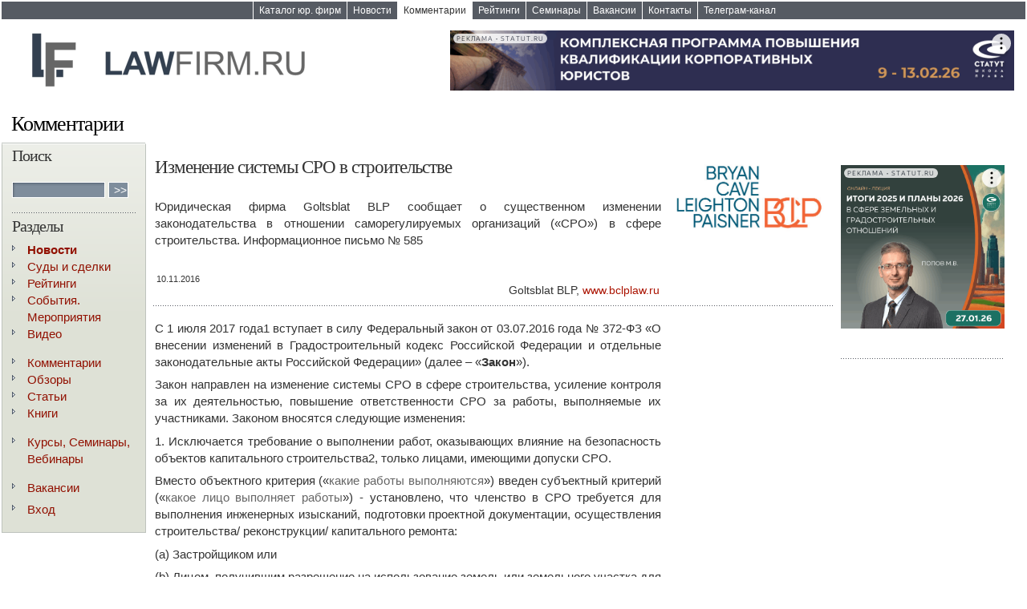

--- FILE ---
content_type: text/html; charset=CP1251
request_url: https://www.lawfirm.ru/comments/index.php?id=15959
body_size: 24307
content:


<!DOCTYPE html PUBLIC "-//W3C//DTD XHTML 1.0 Strict//EN"
"http://www.w3.org/TR/xhtml1/DTD/xhtml1-strict.dtd">
<head>
<title>Изменение системы СРО в строительстве</title>
<meta name="keywords" content="Изменение, системы, СРО, в, строительстве">
<meta name="description" content="С 1 июля 2017 года1 вступает в силу Федеральный закон от 03.07.2016 года № 372-ФЗ «О внесении изменений в Градостроительный кодекс Российской Федерации и отдельные законодательные акты Российской Федерации» (далее – «Закон»).Закон направлен на изменение системы СРО в сфере строительства, усиление контроля за их деятельностью, повышение ответственн">
<meta http-equiv="Content-Type" content="text/html; charset=windows-1251">
<!--meta property="fb:admins" content="100005095110545"/-->
<!--meta property="og:type" content="website"-->
<meta property="og:title" content="Изменение системы СРО в строительстве" /> 
<meta property="og:image" content="//www.lawfirm.ru/logo/logo_lf_fb.jpg"/>
<meta name="twitter:card" content="summary_large_image" />
<meta property="vk:image" content="//www.lawfirm.ru/logo/logo_lf_fb.jpg"/>
<meta property="vk:image:width" content="1200"/>
<meta name="vk:card" content="summary_large_image" />

<link rel="Stylesheet" href="/css/layout2.css" type="text/css">
<link rel="Stylesheet" href="/css/design2.css" type="text/css">
<link rel="apple-touch-icon" sizes="180x180" href="/apple-touch-icon.png">
<link rel="icon" type="image/png" sizes="32x32" href="/favicon-32x32.png">
<link rel="icon" type="image/png" sizes="16x16" href="/favicon-16x16.png">
<link rel="manifest" href="/site.webmanifest">
<link rel="mask-icon" href="/safari-pinned-tab.svg" color="#5bbad5">
<meta name="msapplication-TileColor" content="#da532c">
<meta name="theme-color" content="#ffffff">


 <link rel="top" href="/" title="Страница раздела"><script src="categories.js"  type="text/javascript"></script><!-- Yandex.RTB -->
<script>window.yaContextCb=window.yaContextCb||[]</script>
<script src="https://yandex.ru/ads/system/context.js" async></script>

</head>
<body>
<!-- Yandex.Metrika counter -->
<script type="text/javascript" >
   (function(m,e,t,r,i,k,a){m[i]=m[i]||function(){(m[i].a=m[i].a||[]).push(arguments)};
   m[i].l=1*new Date();
   for (var j = 0; j < document.scripts.length; j++) {if (document.scripts[j].src === r) { return; }}
   k=e.createElement(t),a=e.getElementsByTagName(t)[0],k.async=1,k.src=r,a.parentNode.insertBefore(k,a)})
   (window, document, "script", "https://mc.yandex.ru/metrika/tag.js", "ym");

   ym(208448, "init", {
        clickmap:true,
        trackLinks:true,
        accurateTrackBounce:true,
        trackHash:true
   });
</script>
<noscript><div><img src="https://mc.yandex.ru/watch/208448" style="position:absolute; left:-9999px;" alt="" /></div></noscript>
<!-- /Yandex.Metrika counter -->

	<script type="text/javascript" src="../ckeditor/ckeditor.js"></script><noindex>
<table cellspacing="0" id="cMain" width="100%">
<tr>
<td id="cTop"  align=center><table cellspacing="0" id="cTopNavigation">
<tr>
   <!--td><a href="/news/legal500.php" ><font color="red">Legal 500</font></a></td-->
<!--td><a href="/news/kommersant.php" ><font color="red">КОММЕРСАНТЪ</font></a></td-->
<!--td><a href="/news/chambers.php" ><font color="red">CHAMBERS</font></a></td-->
<!--td><a href="/news/wtr.php" ><font color="red">WTR 1000</font></a></td-->
<!--td><a href="/news/pravo_ru.php" ><font color="red">Право.ru-300</font></a></td-->
<!--td><a href="/news/iflr.php" ><font color="red">IFLR1000</font></a></td-->
<!--td><a href="/news/litigators.php" ><font color="red">Litigators</font></a></td-->
<!--td><a href="/news/bestlawyers.php" ><font color="red">BEST LAWYERS</font></a></td-->
<!--td><a href="/emarket/" >Юридические услуги</a></td-->
<!--td><a href="/pr/" >Пресс-релизы</a></td-->
<!--td><a href="/public/" >Периодика</a></td-->
<!--td><a href="/books/" >Книги</a></td-->
<!--td><a href="/multimedia/" >Мультимедиа</a></td-->
<!--td><a href="/forum" >Форум</a></td-->
<!--td><a href="/deals/" >Суды и сделки</a></td>
<td><a href="/article/" >Статьи</a></td-->

<td><a href="/catalog/" >Каталог юр. фирм</a></td>
<td><a href="/newsall/" >Новости</a></td>
<td><a href="/comments/"  class="active first" >Комментарии</a></td>
<td><a href="/ratings/"  >Рейтинги</a></td>
<td><a href="/announce" >Семинары</a></td>
<td><a href="/vacancy/" >Вакансии</a></td>
<!--td><a href="/resume/" >Резюме</a></td-->
<td><a href="/feedback/" >Контакты</a></td>
<td><a href="https://t.me/lawfirmru" >Телеграм-канал</a></td>


				</tr>
			</table>
		</td>
</tr></noindex><tr>
<td id="cHeader" width="100%">



<table cellspacing="0"  width="100%">
<tr valign="middle">
<td valign="middle"><a href="http://lawfirm.ru/" style="border-width: 0" width="44%"><img src="/i/logo.gif" width="384" border="0" alt="Lawfirm.ru - на главную страницу" /></a></td>
<td width="56%" align="right" valign="middle"><!--AdFox START-->
<!--yandex_soclaw-->
<!--Площадка: lawfirm.ru / Баннеры / Баннеры сверху 847-->
<!--Категория: <не задана>-->
<!--Тип баннера: 728х90-->
<div id="adfox_171024212369828692"></div>
<script>
    window.yaContextCb.push(()=>{
        Ya.adfoxCode.create({
            ownerId: 1454826,
            containerId: 'adfox_171024212369828692',
            params: {
                p1: 'czffm',
                p2: 'hiuu'
            }
        })
    })
</script>
</td>




</tr>
</table>


</td>
</tr>
<tr>
<td id="cContent" width="100%">
<table cellspacing="0" id="bContent" width="100%">
<tr>
<td id="cDataPad1"><H1>&nbsp;&nbsp;<a href="index.php"><font color="black">Комментарии</font></a></h1>

<link rel="canonical" href="https://lawfirm.ru/news/index.php?id=15959"/>
<link rel="alternate" media="only screen and (max-width: 640px)" href="https://m.lawfirm.ru/news/index.php?id=15959">


  <table cellpadding="10" cellspacing="0" border="0" width="98%">
    <tr valign="top"> 
	

<td valign="top" width="13%">

<table border="0" cellpadding="0" cellspacing="0">
<td width="180px" align="left" valign="top" id="cBar">

<div id="Bar">

</ul>



<h2 class=lefth2>Поиск</h2>

<form method="post" action="index.php">

<input type="text" name="keywords" style="width:110px">
<input name="submit" type="submit" value="&gt;&gt;" style="width:25px">
<input type="hidden" name="mode" value="newsearch">
</form><br><br><hr>


<h2 class=lefth2>Разделы</h2>
<ul class="arrow">
<li><a href="/newsall" title="Все новости сайта Lawfirm.ru"><strong>Новости</strong></a><li><a href="/deals" title="Сообщения о судах и сделках юр.фирм">Суды и сделки</a></li><li><a href="/ratings" title="Рейтинги юридических фирм">Рейтинги</a></li><li><a href="/events" title="События. Деловые мероприятия">События. Мероприятия</a></li><li><a href="/news/report.php" title="Репортажи, интервью">Видео</a></li><br><li><a href="/comments" title="Новеллы законодательства, судебные решения, комментарии юристов">Комментарии</a><li><a href="/survey" title="Обзоры, Инфографика">Обзоры</a></li><li><a href="/article" title="Статьи по различным направлениям практики юридических фирм">Статьи</a></li><li><a href="/knigi" title="Юридическая литература">Книги</a></li><br><li><a href="/announce" title="Анонсы курсов и образовательых программ">Курсы, Семинары, Вебинары</a></li><br><li><a href="/vacancy" title="Вакансии">Вакансии</a></li> 




</ul>

<!--          <h2 class=lefth2>Поиск</h2> -->



<ul class="arrow"><li><a href="index.php?mode=enter">Вход</a></li></ul>





<!--h2 class=lefth2>Подписка</h2>
<p>Введите ваш e-mail:</p>
<form name="form2" action="index.php" method="post">
<input type="hidden" name="mode" value="subscribe">
       <input type="text"  name="email" size="15" maxlength="160"><input type="submit" name="submit" value="&gt;&gt;" style="width:25px">
    </form-->


</div>

<br>
<div align="center">

<p>&nbsp;</p>

 </div-->
</td>
</table>
</td>    <td id="cDataPad">

<br>

<table width="100%" border="0" cellpadding="15"><tr>
<td width="75%"  valign="top"><h2>Изменение системы СРО в строительстве</h2><td align="center" width="25%" valign="top" rowspan="6">



<a href=/news/index.php?firmcatid=3374><img src="/catalog/logo/3374.jpg" width="210px"  border="0" title="Все Новости фирмы"></a></td></tr>





<tr><td><p align="justify">Юридическая фирма Goltsblat BLP сообщает о существенном изменении законодательства в отношении саморегулируемых организаций («СРО») в сфере строительства. Информационное письмо № 585<br><br><table width="100%" border="0"><tr>
<td align="left"><font style="font-size:11px;">10.11.2016</font><td align="right"><br>Goltsblat BLP, <a href="https://www.bclplaw.ru" >www.bclplaw.ru</a> </td></tr></table> </table>  




<div class="hr"></div>
<table width="100%" cellpadding="15"><tr><td width="75%" align="justify"><p align="justify"><p>
	С 1 июля 2017 года1 вступает в силу Федеральный закон от 03.07.2016 года № 372-ФЗ «О внесении изменений в Градостроительный кодекс Российской Федерации и отдельные законодательные акты Российской Федерации» (далее – «<strong>Закон</strong>»).</p>
<p>
	Закон направлен на изменение системы СРО в сфере строительства, усиление контроля за их деятельностью, повышение ответственности СРО за работы, выполняемые их участниками. Законом вносятся следующие изменения:</p>
<p>
	1. Исключается требование о выполнении работ, оказывающих влияние на безопасность объектов капитального строительства2, только лицами, имеющими допуски СРО.</p>
<p>
	Вместо объектного критерия («<em>какие работы выполняются</em>») введен субъектный критерий («<em>какое лицо выполняет работы</em>») - установлено, что членство в СРО требуется для выполнения инженерных изысканий, подготовки проектной документации, осуществления строительства/ реконструкции/ капитального ремонта:</p>
<p>
	(a) Застройщиком или</p>
<p>
	(b) Лицом, получившим разрешение на использование земель или земельного участка для выполнения инженерных изысканий в соответствии с Земельным кодексом РФ3, или</p>
<p>
	(c) Подрядчиком, выполняющим работы по договору с указанными лицами. Закон прямо предусматривает, что субподрядчики при этом могут не являться членами СРО.</p>
<p>
	(d) Подрядчиком, выполняющим работы по договору с лицами, ответственными за эксплуатацию зданий, или региональными операторами, обеспечивающими капитальный ремонт многоквартирных домов.</p>
<p>
	Закон прямо предусматривает, что субподрядчики при этом могут не являться членами СРО.</p>
<p>
	При заключении техническим заказчиком (от имени застройщика) договора на выполнение инженерных изысканий, подготовку проектной документации или строительство технический заказчик также обязан быть членом СРО соответствующего вида.</p>
<p>
	2. Исключения для применения требований о членстве в СРО включают, в том числе:</p>
<p>
	·         выполнение работ по договору строительного подряда, если размер обязательств подрядчика по договору не превышает три миллиона рублей,</p>
<p>
	·         выполнение ГУПами или МУПами работ по договорам с органами государственной власти или местного самоуправления, а также выполнение работ по иным контрактам, в которых заказчик и подрядчик являются органами власти или фактически контролируются ими.</p>
<p>
	3. Внесены изменения в положения, регулирующие членство в СРО:</p>
<p>
	(a) Юридическое лицо или индивидуальный предприниматель может быть членом только одной СРО каждого вида (ранее возможно было участие в нескольких СРО одного вида).</p>
<p>
	До <strong>1 декабря 2016 года</strong> лица, являющиеся членами существующих СРО, должны уведомить соответствующую СРО о намерении сохранить или прекратить свое членство.</p>
<p>
	(b) Для лиц, осуществляющих строительство, обязательно членство в СРО, зарегистрированной в том же субъекте РФ, в котором зарегистрировано само лицо.</p>
<p>
	Исключение установлено для иностранных юридических лиц (они вправе выбрать любую СРО) и случаев, когда в данном субъекте нет соответствующей СРО (в этом случае возможно участие в СРО, расположенной в субъекте, имеющем смежную границу).</p>
<p>
	4. Введено понятие <strong>специалистов по организации</strong> инженерных изысканий, архитектурно-строительного проектирования и строительства:</p>
<p>
	·         специалисты включаются в национальные реестры специалистов, которые ведут соответствующие Национальные объединения СРО,</p>
<p>
	·         наличие специалистов, нанятых по трудовому договору, является обязательным требованием для члена СРО,</p>
<p>
	·         законодательно закреплены должностные обязанности специалистов.</p>
<p>
	5. Дополнительно вводится субсидиарная ответственность СРО по возмещению ущерба, причиненного вследствие неисполнения или ненадлежащего исполнения членом СРО обязательств по договорам подряда на выполнение инженерных изысканий, подготовку проектной документации, строительного подряда:</p>
<p>
	·         заключенным в рамках процедуры госзакупкок или</p>
<p>
	·         иным договорам, для заключения которых в соответствии с российским законодательством обязательно проведение торгов.</p>
<p>
	В случае, если определенная законом часть членов СРО заявляет о своем намерении заключать подобные договоры, СРО обязаны формировать дополнительный компенсационный фонд для обеспечения соответствующих обязательств.</p>
<p>
	6. Детально регламентируются порядок размещения и использования средств компенсационных фондов. До <strong>1 ноября 2016 года</strong> СРО обязаны привести свои компенсационные фонды в соответствие с новыми законодательными требованиями.</p>
<p>
	7. <strong>С 1 октября 2017 года СРО</strong>, не соответствующие новым требованиям законодательства, будут исключаться из государственного реестра СРО.</p>
<p>
	___________________________________________________________</p>
<p>
	1 За исключением ряда положений, которые вступили в силу с 4 июля 2016 года. <br />
	2 Перечень таких работ утвержден Приказом Минрегионразвития России №624 от 30 декабря 2009 года.<br />
	3 Применительно к инженерным изысканиям.</p>
<p>
	 </p>
<table cellspacing="0" class="user_table">
	
		<tr>
			<td>
				<table cellspacing="0" class="user_table">
					
						<tr>
							<td>
								<table cellspacing="0" class="user_table">
									
										<tr>
											<td>
												<h4>
													Контакты</h4>
											</td>
										</tr>
									
								</table>
								<table cellspacing="0" class="user_table">
									
										<tr>
											<td>
												<img src="https://sites-blplaw.vuturevx.com/86/839/_images/vitaly-mozharowski2-101x62(1).jpg" style="margin: 0px; padding: 0px; display: block;" border="0" alt=""  /></td>
										</tr>
										<tr>
											<td>
												 </td>
										</tr>
										<tr>
											<td>
												<a href="mailto:Vitaly.Mozharowski@gblplaw.com?subject=Legal%20Update" target="_blank" class="user_link">Виталий Можаровский</a>
												<p>
													Партнер,<br />
													Недвижимость и строительство,<br />
													Goltsblat BLP</p>
											</td>
										</tr>
										<tr>
											<td>
												 </td>
										</tr>
									
								</table>
								<table cellspacing="0" class="user_table">
									
										<tr>
											<td>
												<img src="https://sites-blplaw.vuturevx.com/86/839/_images/vladislav-sourkov-101x62(1).jpg" style="margin: 0px; padding: 0px; display: block;" border="0" alt=""  /></td>
										</tr>
										<tr>
											<td>
												 </td>
										</tr>
										<tr>
											<td>
												<a href="mailto:Vladislav.Sourkov@gblplaw.com?subject=Legal%20Update" target="_blank" class="user_link">Владислав Сурков</a>
												<p>
													Партнер,<br />
													Недвижимость и строительство,<br />
													Goltsblat BLP</p>
											</td>
										</tr>
										<tr>
											<td>
												 </td>
										</tr>
									
								</table>
								<table cellspacing="0" class="user_table">
									
										<tr>
											<td>
												<img src="https://sites-blplaw.vuturevx.com/86/839/_images/inna-firsova-101x62-.jpg" style="margin: 0px; padding: 0px; display: block;" border="0" alt=""  /></td>
										</tr>
										<tr>
											<td>
												 </td>
										</tr>
										<tr>
											<td>
												<a href="mailto:inna.firsova@gblplaw.com?subject=Legal%20Update" target="_blank" class="user_link">Инна Фирсова</a><br />
												Руководитель группы, Недвижимость и строительство, Goltsblat BLP</td>
										</tr>
									
								</table>
							</td>
						</tr>
					
				</table>
			</td>
		</tr>
	
</table>
<p>
	 </p>
</p></td><td width="25%"></table><p>&nbsp;</p>


  <table width="100%" cellpadding="15" border="0">
      <tr>
	  <td width="75%">
	   <table>
	     <tr>
		   <td width="25%"><small>Прочитавших: 2628</small></td>
		   <td width="20%"><small>&nbsp;
		   		  		  </small></td>
		  
		             
       </table><td>
<tr><td width="75%">
<!--td><!--div class="fb-like" data-send="true" data-width="200" data-show-faces="true" data-action="recommend"></div--></td-->
<!--div class="fb-comments" data-href="https://lawfirm.ru/pr/index.php?id=15959" data-width="600" data-num-posts="5"></div><div class="hr"></div-->
<td></table>
<noindex>
<div class="hr"></div>
<h2> Топ-5 самых читаемых Новостей за последние 30 дней:</h2>
<p>&nbsp;</p>
<table width="100%" border="0" cellpadding="15">
<tr>
<td width="37%"  align="justify">
<h3> Новости</h3>

	<ul><li><small><b><a href=https://www.lawfirm.ru/news/index.php?id=30063>Управляющим партнером юридической фирмы «Городисский и Партнеры» назначен Сергей Валерьевич Медведев, к.ю.н., LL.M., Патентный поверенный РФ. Состоялось ежегодное собрание фирмы.</a></b>&nbsp;&nbsp;[865]</small></ul><ul><li><small><b><a href=https://www.lawfirm.ru/news/index.php?id=30084>Практику антимонопольного регулирования «Пепеляев Групп» возглавил Илья Тюленев</a></b>&nbsp;&nbsp;[424]</small></ul><ul><li><small><b><a href=https://www.lawfirm.ru/news/index.php?id=30077>АБ ЕПАМ сообщает о ключевых назначениях</a></b>&nbsp;&nbsp;[370]</small></ul><ul><li><small><b><a href=https://www.lawfirm.ru/news/index.php?id=30097>Новый партнёр АБ «Бартолиус»</a></b>&nbsp;&nbsp;[366]</small></ul><ul><li><small><b><a href=https://www.lawfirm.ru/news/index.php?id=30120>VERBA LEGAL усиливает практику «Налоговое и таможенное право»
</a></b>&nbsp;&nbsp;[246]</small></ul><td width="37%" align="justify">&nbsp;
<!--td width="37%" align="justify">
<h3> Суды и сделки</h3>
    <ul><li><small><b><a href=https://www.lawfirm.ru/news/index.php?id=30105>Юристы АБ ЕПАМ оставили в силе решение в пользу «Нортекс» по делу о недобросовестной конкуренции</a></b>&nbsp;&nbsp;[312]</small></ul><ul><li><small><b><a href=https://www.lawfirm.ru/news/index.php?id=30093>Команда РКП защитила интересы взыскателя и взыскала убытки за счет казны Российской Федерации</a></b>&nbsp;&nbsp;[307]</small></ul><ul><li><small><b><a href=https://www.lawfirm.ru/news/index.php?id=30078>При поддержке АБ ЕПАМ Дубайский международный арбитражный центр (DIAC) получил статус постоянно действующего арбитражного учреждения в РФ</a></b>&nbsp;&nbsp;[274]</small></ul><ul><li><small><b><a href=https://www.lawfirm.ru/news/index.php?id=30112>Представление интересов миноритарных акционеров АО «Соликамскбумпром», членов семьи владельца и руководителя предприятия</a></b>&nbsp;&nbsp;[239]</small></ul><ul><li><small><b><a href=https://www.lawfirm.ru/news/index.php?id=30119>Защита интересов инвесторов – физических лиц в судебном споре об исключении участника из общества</a></b>&nbsp;&nbsp;[217]</small></ul>	
				 
<tr>
<td width="37%"  align="justify">
<h3>Анонсы</h3>

	<ul><li><small><b><a href=https://www.lawfirm.ru/news/index.php?id=30007>Цифровые сделки и цифровые права: сделки в электронной форме, ЦФА и иные цифровые права, цифровой рубль, криптовалюты, смарт-контракты. Курс 26 - 30.01.26</a></b>&nbsp;&nbsp;[1922]</small></ul><ul><li><small><b><a href=https://www.lawfirm.ru/news/index.php?id=29399>Сделки с недвижимостью и особенности регулирования земельных отношений: реформа земельного законодательства и обзор практики рассмотрения споров. Курс 2 - 6.02.26</a></b>&nbsp;&nbsp;[1467]</small></ul><ul><li><small><b><a href=https://www.lawfirm.ru/news/index.php?id=30074>Итоги 2025 г. и планы на 2026 г. в сфере земельных и градостроительных отношений. Онлайн-лекция Попова М. В. 27.01.26</a></b>&nbsp;&nbsp;[849]</small></ul><ul><li><small><b><a href=https://www.lawfirm.ru/news/index.php?id=30080>Когда и как директора привлекут к ответственности за корпоративные убытки: новые подходы на 2026 год. Вебинар 28.01.26</a></b>&nbsp;&nbsp;[340]</small></ul><ul><li><small><b><a href=https://www.lawfirm.ru/news/index.php?id=29940>Ценные бумаги 2026: новое регулирование и судебная практика. Вечерний курс 10 - 26.02.26</a></b>&nbsp;&nbsp;[274]</small></ul>
<td width="37%" align="justify">
<h3> События</h3>
    <ul><li><small><b><a href=https://www.lawfirm.ru/news/index.php?id=30113>Бизнес-завтрак «Обновленные нормы ГК РФ о компенсации: как изменятся судебные подходы в спорах о нарушении прав на товарные знаки и патенты».
 </a></b>&nbsp;&nbsp;[213]</small></ul>-->
				 <br></noindex></table>	</td>
      <td width="204px" align="left" valign="top"> 





<p>&nbsp;</p>

<block name="banner_tower"><!--AdFox START-->
<!--yandex_soclaw-->
<!--Площадка: lawfirm.ru / Баннеры / Баннеры справа 200-->
<!--Категория: <не задана>-->
<!--Тип баннера: 240x400-->
<div id="adfox_174953677291138388"></div>
<script>
    window.yaContextCb.push(()=>{
        Ya.adfoxCode.create({
            ownerId: 1454826,
            containerId: 'adfox_174953677291138388',
            params: {
                p1: 'czffl',
                p2: 'hiut'
            }
        })
    })
</script>
<br><br></block><hr>




</td>
    </tr>
  </table>
<br></td>
				</tr>
			</table>
		</td>
	</tr>
	<tr align="center">
	<td>
</td>
	
	</tr><tr>
		<td id="cFooter"><noindex>
						 
<!--end banner--></div><br>

	<table cellspacing="0" id="cBottomNavigation">
		

<tr><td><a href="/catalog/" ><font style="FONT-SIZE:11px">Каталог юр. фирм</font></a></td>
	<!--td><a href="/emarket/"  ><font style="FONT-SIZE:11px">Юридические услуги</font></a></td-->
	<td><a href="/newsall/"  ><font style="FONT-SIZE:11px">Новости</font></a></td>
	<!--td><a href="/pr/"  ><font style="FONT-SIZE:11px">Пресс-релизы</font></a></td-->
		<td><a href="/comments/"   class="active first" ><font style="FONT-SIZE:11px">Комментарии</font></a></td>
		<td><a href="/ratings/"  ><font style="FONT-SIZE:11px">Рейтинги</font></a></td>
	<!--td><a href="/deals/"  ><font style="FONT-SIZE:11px">Суды и сделки</font></a></td>
		<td><a href="/article/" ><font style="FONT-SIZE:11px">Статьи</font></a></td-->
	<!--td><a href="/public/" ><font style="FONT-SIZE:11px">Периодика</font></a></td-->
		<td><a href="/announce" ><font style="FONT-SIZE:11px">Семинары</font></a></td>
	<td><a href="/vacancy/" ><font style="FONT-SIZE:11px">Вакансии</font></a></td>
	<td><a href="/resume/" ><font style="FONT-SIZE:11px">Резюме</font></a></td>
	
	<!--td><a href="/books/" ><font style="FONT-SIZE:11px">Книги</font></a></td-->
	<!--td><a href="/multimedia/" ><font style="FONT-SIZE:11px">Мультимедиа</font></a></td-->
		<td><a href="/forum/"  ><font style="FONT-SIZE:11px">Форум</font></a></td>
	<td><a href="/feedback/" ><font style="FONT-SIZE:11px">Контакты</font></a></td>
	<td><a href="/gdpr/" ><font style="FONT-SIZE:11px">Политика конфиденциальности</font></a></td>

	

		</tr>
		<tr><td>&nbsp;</td>
		<tr align="center"><td colspan="9"></noindex>	</table>

	<div id="cButtonsRow">
			</div>

		</td>
	</tr>
</table>

</body>

</html>

--- FILE ---
content_type: text/css
request_url: https://www.lawfirm.ru/css/layout2.css
body_size: 1586
content:
/* LAYOUT */
body 
{
	margin: 0;
	padding: 2px;
}

html,body
{
	height: 100%;
}

tr {
	vertical-align: top;
}

td 
{
	padding: 0;
	margin: 0;
}

#cMain 
{
	padding: 0;
	margin: 0;
	width: 100%;
	height: 100%;
}

#cTop 
{
	padding: 0;
	padding-left: .7em;
	margin: 0;
}

#cHeader 
{
	padding: 10px 1em 10px 5px;
	margin: 0;
}
	#bHeader
	{
		padding: 0;
		margin: 0;
	}
	#bHeader tr
	{
		vertical-align: middle;
	}
		#cTitle
		{
			width: 100%;
		}
		#cTopBanner 
		{
			white-space: nowrap;
		}

#cContent 
{
	height: 100%;
	width: 100%;
	padding: 0;
	margin: 0;
}
	#bContent
	{
		padding: 0;
		margin: 0;
		width: 100%;
		height: 100%;
	}

		#cBar 
		{
			width: 177px;
			min-width: 177px;
			max-width: 178px;
			padding-right: 1px;
			height: 100%;
			vertical-align: top;
		}

		#cBar #Bar
		{
			width: 177px;
			max-width:177px;
			padding: .3em 1em 1em 1em;
		}

		#cDataPad
		{
/*			padding: 0 1em 1em 1em;*/
			margin: 0;
			vertical-align: top;
			padding-top: 0px;
			padding-left: 10px;
			padding-bottom: 3px;
			padding-right: 10px;
		}

		#cData
		{
			padding: 0;
			margin: 0;
			padding-bottom: 1em;
			vertical-align: top;
		}

		#cAdvertise
		{
			padding: 0 10px 0 10px;
			margin: 0;
			vertical-align: top;
			text-align: center;
		}

#cFooter 
{
	padding-top: 10px;
	padding-left: .7em;
	padding-bottom: 1em;
	margin: 0;
	text-align: center;
}
	#cBottomNavigation
	{
		margin: 0 auto;
	}
	#cButtonsRow
	{
		margin-top: 2em;
	}


--- FILE ---
content_type: text/css
request_url: https://www.lawfirm.ru/css/design2.css
body_size: 16630
content:
    /*
CUSTOM DESIGNS
*/

/* rollover 100x100banners */
.picture { z-index: 20; position: absolute; border: 1px solid #e3e1e9; width: 100px; height: 100px; }
/* .text { z-index: 10;  position: absolute; width: 125px; } */
.info { position: relative; margin-top: 1px; font-family: Verdana, Arial, Tahoma, sans-serif; font-size: 10px; line-height: 10px; color: #000; }
.info a { text-decoration: none; color: #000; }
.domain { position: relative; margin-top: 2px; font-family: Tahoma, Arial, sans-serif; font-size: 10px; line-height: 11px; color: #999; }
.domain a { text-decoration: underline; color: #999; }



/*Variant #1*/

body {
font: 85% "Arial",sans-serif;
}

#cData,
#cDataPad
{
	/*font-size: 70%;*/
}

input,
textarea,
select,
button {
font: 14px "Arial",sans-serif;
}

#cFooter,
#cTopNavigation,
#cBar #Bar
{
	font-size: 85%;
/*	FONT-SIZE:12px;*/
}

small
{
	font-size: 85%;
}




body { 
background-color: #ffffff; color: #333333;
}





/*
HEADERS
*/

h1,h2,h3,h4,h5 { 
font-family: Georgia,serif; 
}

h6 {
font-family: Arial, Helvetica, sans-serif;
	}

h1 {
font-size: 190%; font-weight: normal; margin-bottom: .3em; margin-top: .5em; letter-spacing: -1px; 
}
	  
h2 {
font-size: 170%; font-weight: normal; margin-bottom: .3em; margin-top: .3em; letter-spacing: -1px; 
}

h3 {
font-size: 120%; margin-bottom: 0; font-weight: bold; margin-top: .3em;
}

h3.orgname
{
font-size: 140%; font-weight: normal; margin-bottom: .7em; margin-top: .3em;
}

h3.main {
font-size: 110%; margin-bottom: 0; font-weight: normal; 
font-color:red;
padding-top:-5px;
padding-bottom:-5px;
margin-top:-5px;
padding-bottom:-5px;
}

h4
{
font-family: Georgia,serif;
font-size: 120%; font-weight: normal; margin-top: .3em;	margin-bottom: .5em;
}

h5
{
font-family: Georgia,serif;
font-size: 150%; font-weight: normal;  margin-bottom: .5em; margin-top: .3em; letter-spacing: -0.8px; 
}

h6
{
font-family: Arial,serif;
font-size: 150%;  font-weight: normal; margin-bottom: .5em; letter-spacing: -0.8px; margin-top: .3em;	  
}




.blue
{
	color: #385363;
}
/* /HEADERS */



p 
{   margin: 0;
	padding: 0;
	margin-bottom: .5em;
	line-height: 1.4em;
	FONT-SIZE:15px;
	
	/*font-size: 120%;*/ 




}

p.user_links
{   margin: 0;
	padding: 0;
	margin-bottom: .5em;
	line-height: 1.4em;
	/*FONT-SIZE:12px;*/
}

p.data_cell
{   margin: 0;
	padding: 0;
	margin-bottom: .5em;
	line-height: 1.4em;
	/*FONT-SIZE:12px;*/
}

small 
{
	font-weight: normal;
	}
em
{
	font-style: normal;
	color: #656565;
}

blockquote
{
	width: 90%;
	padding: .5em 0;
	margin: 1em 1em 1em 4em;
	/*border-bottom: 2px solid #d58f00;*/
	font-style: normal;
	FONT-SIZE:13px;
}


/* LINKS */
a:visited {
color: #a45731;
}

a {
color: #ab1300; text-decoration: none; border-bottom: 0;
}

a:hover {
border-bottom: 1px solid #ab1300; 
}

a.MenuLink {
	display: block; 
	border-width: 0; 
	padding: 5px 7px 5px 7px; 
	border-left: 1px solid #ffffff;
	background: url( /i/menu/arrow_back.gif ) no-repeat center 0;
	color: #ffffff;
}

a.vacancyjoblink {
color: #ab1300; text-decoration: none; border-bottom: 0;
}
a:hover.vacancyjoblink {
border-bottom: 1px solid #ab1300; 
}
a:visited.vacancyjoblink {
color: #000000;
}


a.votelink {
color: #ab1300; text-decoration: none; border-bottom: 0;
font-size:10px;
}
a:hover.votelink {
border-bottom: 1px solid #ab1300; 
}
a:visited.votelink {
color: #ab1300;
}



h1 a
{
	color: #333;
}

a:visited.MenuLink{
color: #777;
}

a:hover.MenuLink {
    border-bottom: 1px solid #ab1300; 
	background-color: #edebe1;
	background-position: center -47px;
	border-left: 1px solid #ffffff; 
	color: #333333; 
}

a.MenuLinkActive {
	display: block; 
	border-width: 100; 
	padding: 5px 7px 5px 7px; 
	border-left: 1px solid #ffffff;
	color: #ffffff;
}

a:visited.MenuLinkActive{
color: #777;
}

a:hover.MenuLinkActive {
    border-bottom: 1px solid #333333; 
	background-color: #333333;
	background-position: center -47px;
	border-left: 1px solid #333333; 
	color: #333333; 
}

a.text {
color: #333333; border-bottom: 0;
}

a:visited.text{
color: #777;
}

a:hover.text {
border-bottom: 1px solid #333333;
}

a.light {
color: #757C84; border-bottom: 0;
}

a:hover.light {
border-bottom: 1px solid #757C84;
}


a.dark {
	color: #6C160D;
	text-decoration: none;
}
a:hover.dark {
	color: #A72314;
	text-decoration: none;
	border-bottom: 1px solid #aaa;
}


#cBar a {
color: #911000;
}
#cBar a:hover {
color: #000;
border-bottom: 1px dotted #000;
}

a.page_title
	{ color: #333333; border-bottom: 0; }
a.page_title:visited
	{ color: #333333; }
a.page_title:hover 
	{ color: #333333; border-bottom: 1px solid #333333; }


/* /LINKS */



/* LISTS */
ol {
margin-left: 2em; padding: 0;
}

ul {
margin-left: 1em; padding: 0; list-style-type: none;
FONT-SIZE:13px;
}

li {
line-height: 1.4em; 
FONT-SIZE:15px;
}

ul li {
padding-left: 1.3em; background: url( /i/ul.gif ) no-repeat 0 1px;
FONT-SIZE:15px;
 /* background-position: 0% 0%;
  background-repeat: no-repeat;*/
}

ul.arrow li {
background: url( /i/arrow.gif ) no-repeat 0 5px;
}

#cBar ul {
margin: .5em 0 .5em 0;
}

.list_caption {
display: block;
}
.list_caption ul,
.list_caption ol {
margin-top: .2em;
}
/* /LISTS */




/* FORMS */
form {
padding: 0; margin: 0;
display: inline;
}

textarea {
margin: 1px 1px 0 0; padding: 5px; overflow: auto; color: #333;
}
textarea[name] {
background-color: #FBFBFB; border: 1px solid #cccccc;
}

select[name] option {
border-bottom: 1px dotted #628897;
}


input[type=text],
input[type=password],
input[type=file],
select[name] {
background-color: #FBFBFB; border: 1px solid #cccccc; color: #333; margin: 1px 1px 0 0;
}

input[type=text]:hover,
input[type=password]:hover,
input[type=file]:hover,
textarea:hover,
select[name]:hover {
background-color: #fff; border: 1px solid #628897;
}


#cBar select[name] {
background: #7f8d9c; color: #fff; border: 1px solid #fff;
}

#cBar input[type=text],
#cBar input[type=password],
#cBar input[type=file],
#cBar textarea[name] {
background: url( /i/back_input.gif ) no-repeat; border: 1px solid #fff; color: #fff;
}

#cBar input[type=text]:hover,
#cBar input[type=password]:hover,
#cBar input[type=file]:hover,
#cBar textarea[name]:hover,
#cBar select[name]:hover {
background: #485561;
}

input[type=submit],
input[type=reset],
input[type=button] {
background: #565b63 url( /i/back_button.gif ) repeat-y 0 -8px; border: 0 solid #fff; color: #fff; margin: 1px 1px 0 0;
}

input[type=submit]:hover,
input[type=reset]:hover,
input[type=button]:hover {
background-color: #5A6265; color: #fff; border-color: #fff;
}

#cBar input[type=submit],
#cBar input[type=reset],
#cBar input[type=button] {
background: #7e8d9c; border: 1px solid #fff; color: #fff; margin: 1px 1px 0 0;
}

#cBar input[type=submit]:hover,
#cBar input[type=reset]:hover,
#cBra input[type=button]:hover {
background: #485561; border-color: #dee1d6;
}


.table_simple {
width: 100%; padding: 0; border:3;
}




.table_form {
width: 100%; padding: 0; border-top: 2px solid #d58f00;
}
.table_form .selected td
{
	background-color: #ECECDF;
	
}
.table_form .selected td.cap
{
	background-color: #F3F3EB; 
}
.table_form td { 
padding: 4px; background-color: #F4F4F2; vertical-align: top; 
}
.table_form .cap {
background-color: #FAFAFA; width: 20%; padding-left: 1.5em;
}
.table_form .require .cap {
background: #FAFAFA url( /i/ast.gif ) no-repeat 5px 5px; font-weight: bold; padding-left: 1.5em; 
}
.table_form .clean td,
.table_form .clean {
background-color: transparent; 

}
.table_form input[type=text]:hover,
.table_form input[type=password]:hover,
.table_form input[type=file]:hover,
.table_form textarea:hover {
background-color: #ffffff;
}
/* /FORMS */





/* HR Horizontal Rules */
hr,
.hr {
background: transparent url( /i/hr.gif ) repeat-x; height: 1px; overflow: hidden; border-width: 0;
}
.hr_shade {
background: transparent url( /i/hr_shade.gif ) repeat-x; height: 2px; overflow: hidden; border-width: 0;
}
.hr,
div.hr_shade {
margin: .5em 0 .5em 0;
}
/* /HR */




#cAnnounce
{
	padding-bottom: 1px;
}

#cAnnounceBar
{
	background-color: #565b63;
	color: #ffffff;
	border: 1px solid #464A51;
}

#cAnnounceBar td
{
	padding: 10px;
	border-left: 1px solid #9CA2A9;
	/*font-size: 92%;*/
	
}

#cAnnounceBar .cap
{
	width: 20%;
	padding: 0;
	border-width: 0px;
	/*FONT-SIZE:12px;*/
}

#cAnnounceBar a 
{
color: #E0F3A7;
}
#cAnnounceBar a:hover
{
	border-bottom: 1px dotted #E0F3A7;
}





#cTop {
background-color: #565b63; 
color: #ffffff;
/*FONT-SIZE:12px;*/
}



#cBar {
border-top: 1px solid #bec3bd;
}

#cBar #Bar {
background: #dee1d6 url( /i/back_bar.png ) repeat-x; 
border-top: 1px solid #ffffff; 
border-right: 1px solid #bec3bd; 
border-bottom: 1px solid #bec3bd; 
border-left: 1px solid #bec3bd; 
color: #333333;
width:155px;

/*FONT-SIZE:11px;*/
}
#cBar #BarAdvertise
{
	margin: 1em;
	text-align: center;
}


#moreBanners
{
	margin-top: 1.6em;
	text-align: center;
}


#cTopNavigation {
  padding: 0; margin: 0;
  text-decoration: none;
  /*FONT-SIZE:11px;*/
}

#cTopNavigation .first {
  border-left-color: #565b63;
  text-decoration: none;
}

#cTopNavigation a 
{
    text-decoration: none;
	display: block; 
	border-width: 0; 
	padding: 5px 7px 5px 7px; 
	border-left: 1px solid #ffffff;
	background: url( /i/menu/arrow_back.gif ) no-repeat center 0;
	color: #ffffff;
}
#cTopNavigation a:hover 
{ 
    text-decoration: none;
	background-color: #edebe1;
	background-position: center -47px;
	border-left: 1px solid #ffffff; 
	color: #333333; 
}
#cTopNavigation a.active 
{
   text-decoration: none;
	background: #ffffff;
	background-position: center -47px;
	border-left: 1px solid #ffffff; 
	color: #333333;
}


#cAdvertise {
width: 120px; padding-right: 1em; padding-top: 5em; /*background-color: #565b63; color: #ffffff;*/
}


#PageTitle
{
	padding-left: 10px;
}


/* Удаление странного отступа в FireFox */
#cDataPad h1:first-child,
#cDataPad h2:first-child,
#cData    h1:first-child,
#cData    h2:first-child,
#cBar     h1:first-child,
#cBar     h2:first-child {
padding: 0; margin: 0; margin-bottom: .4em;  margin-bottom: 1.0em;
}





#cFooter {
border-top: 1px solid #ccc; 
}


#cBottomNavigation .first {
border-left-color: #ffffff;
}

#cBottomNavigation a {
display: block; padding: 3px 7px 2px 7px; border-left: 1px solid #e8f0ce; color: #333333;
}

#cBottomNavigation a:hover {
border: 0; background: url( /i/menu/arrow.gif ) no-repeat top center; border-left: 1px solid #e8f0ce; color: #333333;
}
#cBottomNavigation a:hover.first {
border-left: 1px solid #ffffff;
}
#cBottomNavigation a.active {
border: 0; background: url( /i/menu/arrow.gif ) no-repeat top center; border-left: 1px solid #e8f0ce; color: #333333;
}




#cDataPad table {
width: 100%;
}
* html #cDataPad table {
width: 96%;
}
#cDataPad table tr {
vertical-align: top;
}



.data_table {
border: 2px solid #515b68;
padding: 0;
margin: 0;
}

.data_table tr {
vertical-align: top;
}

.data_table th,
.data_table td {
padding: 6px;

}

.data_table th {
text-align: left; background-color: #616c75; color: #ffffff; text-transform: uppercase; /*font-size: 95%; */letter-spacing: 1px;
}

.data_table td {
background: url( /i/row.gif ) repeat-x bottom;

}
/*div.ln {
display:none;
} */
.data_table tr.norow td,
.data_table td.norow {
background: transparent;

}


/* lexkniga banners */
.lexbann_table {
	border-left: 1px solid #ab5138;
	border-top: 1px solid #ab5138;
	border-bottom: 1px solid #ab5138;
	border-right: 1px solid #ab5138;
	background-color:#FFFFFF;
	margin-right:8px;
	width:468px; 
	vertical-align: top;
	height:60px;
}
.lexbann_table tr {
	background-color:#FFFFFF;
	border: none;
}
.lexbann_table td {
	border: none;
	padding: 0,0,0,0;
	background-color:#FFFFFF;
	vertical-align: middle;
}


.data_table th a:visited
{
	color: #cdd47a;
	border-bottom: 1px solid transparent;
}

.data_table th a:active
{
	color: #ffffff;
}

.data_table th a,
.data_table th a:hover
{
	color: #f9fe7c;
	text-decoration: none;
	border-bottom: 1px solid #f9fe7c;
}

.data_table .selected td
{
	background-color: #e7edcf;
	
}



/* CATALOG STYLE TABLE */
.catalog_table
{
	border-top: 2px solid #d58f00;
}

.catalog_table tr
{
	vertical-align: top;
}



.catalog_table th
{
	padding: .3em 5px .1em 5px;
	font: 100% "Arial",sans-serif;
	text-align: left;
}

.catalog_table td
{
	background: url( /i/row.gif ) repeat-x bottom;
	padding: .6em 5px .5em 5px;
}
.catalog_table tr.row_dark td,
.catalog_table td.row_dark
{
	color: #ffffff;
	background: #565b63 url( /i/back_darkrow.png ) repeat-y;
	border-bottom: 1px solid #fff;
	padding: .8em 10px .4em 17px;
	/*padding: .8em 5px .4em 5px;*/
}

.catalog_table tr.norow td,
.catalog_table td.norow
{
	background: transparent;
}


.catalog_table .row_dark a:visited
{
	color: #cdd47a;
}
.catalog_table .row_dark a
{
	color: #EAF5BA;
	text-decoration: none;
	border-bottom: 0;
}
.catalog_table .row_dark a:hover
{
	color: #f9fe7c;
	border-bottom: 1px solid #f9fe7c;
}

.catalog_table tr.row_html td,
.catalog_table td.row_html
{
	padding-bottom: .2em;
}

.catalog_table tr td td,
.catalog_table .row_dark td td,
.catalog_table .row_html td td

{
	background: transparent;
	margin: 0;
	padding: 0 0 .2em 0;
	border-width: 0;
}
/* /CATALOG STYLE TABLE */


  /* /IMAGE STYLE TABLE //#565b63 url( /i/back_darkrow.png ) repeat-y; */


.cap_image_table tr.grey_row td,
.cap_image_table td.grey_row
{
	color: #ffffff;
	background: #f3f3f3;
	/*border-bottom: 1px solid #fff;*/
	/*padding: .8em 5px .4em 5px;*/
  }

  /* /IMAGE STYLE TABLE */











.notify_warning
{
	background: #fff url( /i/back_warning.png ) no-repeat 0 .5em;
	margin: .5em 0 0 0;
	padding: 1em 1em .5em 2.5em;
	color: #fff;
	width: 60%;
	/*font-size: 12px;*/
}

.notify_pages,
.notify_pages_dark
{
	width: 120px;
	/*font-size: 94%;*/
	text-align: right;
	padding: 14px 1em .5em 50px;
	margin: .5em 0 0 0;
	/*FONT-SIZE:10px;*/
}

td.notify_pages_dark,
td.notify_pages
{
	margin: 0;
	width: 100px;
	white-space: nowrap;
	
}

.notify_pages {
background: #fff url( /i/back_pages.png ) no-repeat 0 .5em; color: #333333;
}

.notify_pages_dark {
background: #fff url( /i/back_pages_dark.png ) no-repeat 0 .5em; color: #bbbbbb;
}

.notify_pages_dark a:visited {
color: #f8ae8b;
}

.notify_pages_dark a,
.notify_pages_dark a:hover {
color: #f7fccf;
}

.notify_pages_bottom
{
	display: block;
	background: #fff url( /i/back_pages_bottom.png ) no-repeat 0 .5em;
	margin: -.6em auto 0 auto;
	padding: 14px 1em .5em 60px;
	color: #333;
	width: 120px;
	/*font-size: 94%;*/
	text-align: right;
}



.notify_table
{
	padding: 0;
	margin: 0;
}
.notify_table .message
{
	vertical-align: middle;
	color: #555555;
}



.info_table td
{
	padding: 0 0 .2em 0;
	
}
.info_table .cap
{
	color: #656565;
	width: 7em;
	/*FONT-SIZE:12px;*/

}

.row_dark .info_table .cap
{
	color: #cfdcde;
}




.calendar
{
	width: 20%;
}


a.bannerlink {  font-style: normal; font-weight: normal; color: #000000; text-decoration: none}

/*CATEGORIES LIST STYLE (DROPDOWN MENU)*/

a.link_cat:hover{
    text-decoration: none; /* Убираем подчеркивание */
    
    
}
a.link_cat1:hover{
    text-decoration: none; /* Убираем подчеркивание */
    
    
}
a.link_cat, a.link_cat1{
    text-decoration: none; /* Убираем подчеркивание */
    border-bottom: dotted; /* Добавляем свою линию */ 
    border-bottom-width: thin;
    
}
#cat_menu, #cat_menu1 {
    background-color: white;
    width: 300px;
    z-index: 99999;
    position: absolute;
    border-style: dotted;
    border-width: thin;
    display: none;
}
#cat_menu1 {
    float: left;
}
#cat_menu ul, #cat_menu1 ul {
    margin-left: 0em;
}
#cat_menu ul li, #cat_menu1 ul li {
    list-style: none;
    background: none;
    margin-left: 0em;
}


